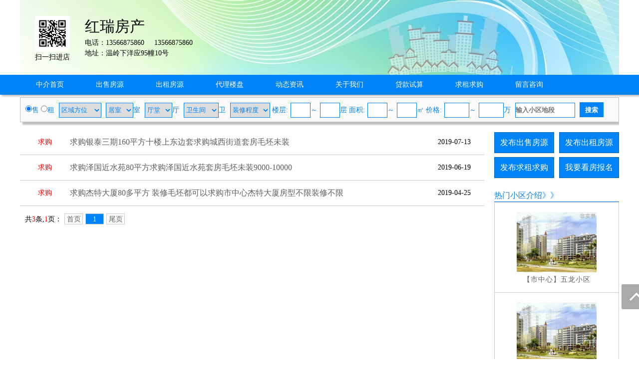

--- FILE ---
content_type: text/html; charset=utf-8
request_url: http://www.wlfce.com/va100000313/7.html
body_size: 5167
content:
<!DOCTYPE html PUBLIC "-//W3C//DTD XHTML 1.0 Transitional//EN" "http://www.w3.org/TR/xhtml1/DTD/xhtml1-transitional.dtd">
<html xmlns="http://www.w3.org/1999/xhtml">
<head>
<meta http-equiv="Content-Type" content="text/html; charset=utf-8" />
<title>红瑞房产求租求购</title>
<meta name="keywords" content="红瑞房产求租求购,温岭房产网">
<meta name="description" content="温岭房产网专业致力于温岭本地房地产网上交易信息,是集温岭房价走势、温岭新房楼盘报名、温岭二手房信息、温岭出租房信息、温岭小区大全、温岭房产中介名录的专业温岭房地产信息网站。">
<link rel="stylesheet" href="/css.css" type="text/css">
<script src="/image/jquery.min.js"></script>
<script src="/yimao.js"></script>
<style type="text/css">
.lilx {width:100px;text-align:center; color:#F00}
.lilx a {color:#0080FF;}
.libt0 {width:720px;font-size:16px;}
.libt1 {width:720px;font-size:16px;}
.libt1 a {color:#FF0000;}
.lirq {width:100px;text-align:center;}
</style>
</head>
<body>
<div id="yimao1200">
<div style='width:100%;height:150px;background:url(/image/vip.jpg)'><div style="width:110px; float:left;margin-left:10px;margin-top:30px; text-align:center">
<img src="/qr.php?url=http%3A%2F%2Fm.wlfce.com%2Fva100000313%2F" style="width:70px; margin:2px" />
<p>扫一扫进店</p>
</div><div style='width:600px;margin-left:10px; margin-top:30px;float:left;'><p><span style="font-size:30px;">红瑞房产</span></p><p>电话：13566875860&nbsp;&nbsp;&nbsp;&nbsp;&nbsp;13566875860</p><p>地址：温岭下洋应95幢10号</p></div></div></div><div class="shopdh">
<div id='yimao1200' >
<div class="newsdh" style="margin:0px 0px"><ul>
<li><a href="/va100000313/">中介首页</a></li>
<li><a href="/va100000313/1.html">出售房源</a></li>
<li><a href="/va100000313/2.html">出租房源</a></li>
<li><a href="/va100000313/3.html">代理楼盘</a></li>
<li><a href="/va100000313/4.html">动态资讯</a></li>
<li><a href="/va100000313/5.html">关于我们</a></li>
<li><a href="/va100000313/6.html">贷款试算</a></li>
<li><a href="/va100000313/7.html">求租求购</a></li><li><a href="/va100000313/9.html">留言咨询</a></li>
</ul></div>
</div></div>
<div id='yimao1200'>
<div id='salesearch' style="border-top:1px solid #B9BEC7;box-shadow: 5px 5px 3px #C0C0C0;">
<script>
function setjgdw1()
{
	jg1.innerText="价格";
	jg2.innerText="万";
}
function setjgdw2()
{
	jg1.innerText="月租";
	jg2.innerText="元";
}
</script>
<form method="post" action="/searchpost.php" name="search">
<input type="hidden" name="YID" value="100000313">
<input type="radio" value="vasale" checked name="YLX" onClick="setjgdw1()">售 <input type="radio" value="varent" name="YLX" onClick="setjgdw2()">租 <select name="YFW" class="xuanxiang" style="width:85px"><option value="">区域方位</option><option>市中心</option><option>太平街道</option><option>城西街道</option><option>城东街道</option><option>城北街道</option><option>横峰街道</option><option>铁路新区</option><option>东部新区</option><option>箬横镇</option><option>松门镇</option><option>泽国镇</option><option>大溪镇</option><option>温峤镇</option><option>新河镇</option><option>石桥头镇</option><option>石塘镇</option><option>滨海镇</option><option>坞根镇</option><option>城南镇</option><option>其他</option><option>城市新区</option><option>温岭新城</option></select> <select name="YHX1" class="xuanxiang" style="width:55px"><option value="">居室</option><option>1</option><option>2</option><option>3</option><option>4</option><option>5</option><option>6</option></select>室 <select name="YHX2" class="xuanxiang" style="width:55px"><option value="">厅堂</option><option>1</option><option>2</option><option>3</option><option>4</option><option>5</option><option>6</option></select>厅 <select name="YHX3" class="xuanxiang" style="width:70px"><option value="">卫生间</option><option>1</option><option>2</option><option>3</option><option>4</option><option>5</option><option>6</option></select>卫 <select name="YZX" class="xuanxiang" style="width:80px"><option value="">装修程度</option><option>毛坯未装</option><option>简单装修</option><option>中档装修</option><option>精致装修</option><option>豪华装修</option><option>全装修</option><option>普通装修</option><option>其他</option></select> 楼层:<input type="text" name="YLC1" maxlength="3" class="xuanxiang" style="width:40px">～<input type="text" name="YLC2" maxlength="3" class="xuanxiang" style="width:40px">层 面积:<input type="text" name="YMJ1" maxlength="5" class="xuanxiang" style="width:40px">～<input type="text" name="YMJ2" maxlength="5" class="xuanxiang" style="width:40px">㎡ <span id="jg1">价格</span>:<input type="text" name="YJG1" maxlength="5" class="xuanxiang" style="width:50px">～<input type="text" name="YJG2" maxlength="5" class="xuanxiang" style="width:50px"><span id="jg2">万</span> <input type="text" name="YDD" maxlength="20" class="xuanxiang" style="width:120px" placeholder="输入小区地段"> <input type="submit" name="Submit" class="searchfy" value="搜索">
</form>
</div></div><div id='yimao1200' >
<div id='content'>
<div id='contectleft'>
<ul class="fylist">
<li class=lilx>求购</li><li class=libt0><a href="/va100000313/need10000081.html" target="_blank">求购银泰三期160平方十楼上东边套求购城西街道套房毛坯未装</a></li><li class=lirq>2019-07-13</li>
</ul>
<ul class="fygelist"></ul>
<ul class="fylist">
<li class=lilx>求购</li><li class=libt0><a href="/va100000313/need10000061.html" target="_blank">求购泽国近水苑80平方求购泽国近水苑套房毛坯未装9000-10000</a></li><li class=lirq>2019-06-19</li>
</ul>
<ul class="fygelist"></ul>
<ul class="fylist">
<li class=lilx>求购</li><li class=libt0><a href="/va100000313/need10000045.html" target="_blank">求购杰特大厦80多平方 装修毛坯都可以求购市中心杰特大厦房型不限装修不限</a></li><li class=lirq>2019-04-25</li>
</ul>
<ul class="fygelist"></ul>
<ul><div id="pagelist"><span class='pagetotal'>共<font color=#FF0000>3</font>条,<font color=#FF0000>1</font>页：</span><a href="/va100000313/7.html">首页</a>
<a href='/va100000313/7_1.html' class=pagenow>1</a><a href="/va100000313/7_1.html">尾页</a></div></ul></div>
<div id='contectright'>
<div>
<ul style="height:50px"><li class="btn" style="margin-right:10px;"><a href="/user/salepost.php">发布出售房源</a></li><li class="btn"><a href="/user/rentpost.php">发布出租房源</a></li></ul>
<ul style="height:50px"><li class="btn" style="margin-right:10px;"><a href="/user/need1post.php?lx=mf">发布求租求购</a></li><li class="btn"><a href="/help/help7.html">我要看房报名</a></li></ul><ul><li class="btline">热门小区介绍》》</li></ul>
<ul><li class="nrclock"><div style='margin:20px 0px'>
<ul style='height:120px; padding:0px 10px; text-align:center'><a href='/xiaoqu10000003/' target='_blank' title='五龙小区'>
<img src="/image/xiaoqu.jpg" width="160px">
</a></ul>
<ul style='line-height:30px; text-align:center'>【市中心】<a href='/xiaoqu10000003/' target='_blank'>五龙小区</a></ul>
<ul class='fyge'></ul></div>
<div style='margin:20px 0px'>
<ul style='height:120px; padding:0px 10px; text-align:center'><a href='/xiaoqu10000002/' target='_blank' title='南屏小区'>
<img src="/image/xiaoqu.jpg" width="160px">
</a></ul>
<ul style='line-height:30px; text-align:center'>【市中心】<a href='/xiaoqu10000002/' target='_blank'>南屏小区</a></ul>
<ul class='fyge'></ul></div>
<div style='margin:20px 0px'>
<ul style='height:120px; padding:0px 10px; text-align:center'><a href='/xiaoqu10000001/' target='_blank' title='锦园小区'>
<img src="/image/xiaoqu.jpg" width="160px">
</a></ul>
<ul style='line-height:30px; text-align:center'>【市中心】<a href='/xiaoqu10000001/' target='_blank'>锦园小区</a></ul>
<ul class='fyge'></ul></div>
<div style='margin:20px 0px'>
<ul style='height:120px; padding:0px 10px; text-align:center'><a href='/xiaoqu10000057/' target='_blank' title='半岛名苑'>
<img src="/image/xiaoqu.jpg" width="160px">
</a></ul>
<ul style='line-height:30px; text-align:center'>【市中心】<a href='/xiaoqu10000057/' target='_blank'>半岛名苑</a></ul>
</div>
</li></ul>
<ul><li class="btline"><a href="/news/" target="_blank">最新资讯</a>》》</li></ul>
<ul style="margin-bottom:5px"><li class="nrclock"><p style='margin:8px 5px;'>● <a href='/news/10002433.html' target='_blank'>特价！壹号院164平，2.7万/平</a></p>
<p style='margin:8px 5px;'>● <a href='/news/10002432.html' target='_blank'>繁昌花苑小区，单价1.23万/平</a></p>
<p style='margin:8px 5px;'>● <a href='/news/10002431.html' target='_blank'>云樾观岭，110平方，精装修，</a></p>
<p style='margin:8px 5px;'>● <a href='/news/10002430.html' target='_blank'>征收土地预公告（温征预公告</a></p>
<p style='margin:8px 5px;'>● <a href='/news/10002429.html' target='_blank'>温岭征收土地公告（温征告〔</a></p>
<p style='margin:8px 5px;'>● <a href='/news/10002428.html' target='_blank'>征地补偿安置公告（温征补公</a></p>
<p style='margin:8px 5px;'>● <a href='/news/10002427.html' target='_blank'>温岭职业学院一期工程（A区绿</a></p>
<p style='margin:8px 5px;'>● <a href='/news/10002426.html' target='_blank'>全面封顶！19万㎡科创地标即</a></p>
<p style='margin:8px 5px;'>● <a href='/news/10002425.html' target='_blank'>科创路（中心大道—横峰大道</a></p>
<p style='margin:8px 5px;'>● <a href='/news/10002424.html' target='_blank'>征收土地预公告（温征预公告</a></p>
<p style='margin:8px 5px;'>● <a href='/news/10002423.html' target='_blank'>温岭市华盛路北延（隧道段）</a></p>
<p style='margin:8px 5px;'>● <a href='/news/10002422.html' target='_blank'>温岭市CD01单元 02街区详细规</a></p>
<p style='margin:8px 5px;'>● <a href='/news/10002421.html' target='_blank'>温岭征收土地预公告（温征预</a></p>
<p style='margin:8px 5px;'>● <a href='/news/10002420.html' target='_blank'>城西街道上林村XQ090108地块</a></p>
<p style='margin:8px 5px;'>● <a href='/news/10002419.html' target='_blank'>温岭市石桥头镇卫生院迁建工</a></p>
</li></ul>
</div>
</div>
</div>
</div>
<div id='yimao1200' style="margin-top:10px">
<ul class="warning"><li><img src="/image/warning.png"/> 免责声明:本站所刊载的所有的房源信息、活动信息、资料及图片均由网站用户提供，其真实性、合法性由信息发布人负责，本网站不声明或保证其内容之正确性或可靠性。所有信息请与经纪公司、房产公司、家装公司、业主个人等确认为准！</li></ul>
</div><div id='yimao20'></div>
<div class="lanse"></div><div id='yimao3'></div>
<div id='yimao20'></div>
<div id="yimao">
<div id="bot">
<div style="height:5px"></div>
<div style="height:30px;line-height:30px;font-size:12px;color:#CC0000">｜　<a href="/va100000313/5.html">企业简介</a>　｜　<a href="/va100000313/5.html">联系方式</a>｜　<a href="/"  target="_blank">返回总站</a>　｜　<a href="/register_agent.html" target="_blank">我要入驻</a>　｜</div>
<div style="height:30px;line-height:30px;font-size:12px;color:#606060">红瑞房产&nbsp;&nbsp;&nbsp;&nbsp;&nbsp;温岭下洋应95幢10号</div>
<div style="height:30px;line-height:30px;font-size:12px;color:#606060">联系方式：13566875860&nbsp;&nbsp;&nbsp;&nbsp;&nbsp;13566875860</div>
<div style="height:30px;line-height:30px;font-size:12px;color:#606060"></div>
<div><script>
var _hmt = _hmt || [];
(function() {
  var hm = document.createElement("script");
  hm.src = "https://hm.baidu.com/hm.js?5517430da58b96782e5d80f9da60a826";
  var s = document.getElementsByTagName("script")[0]; 
  s.parentNode.insertBefore(hm, s);
})();
</script>
</div>
</div>
</div>
<div class="guide">
<div class="guide-wrap">
<a href="javascript:window.scrollTo(0,0)" class="top" title="回顶部"><span>回顶部</span></a>
</div>
</div>
<script>(function(){var bp=document.createElement('script');var curProtocol=window.location.protocol.split(':')[0];if(curProtocol === 'https'){bp.src = 'https://zz.bdstatic.com/linksubmit/push.js';}else{bp.src = 'http://push.zhanzhang.baidu.com/push.js';}var s=document.getElementsByTagName("script")[0];s.parentNode.insertBefore(bp,s);})();</script></body>
</html>
